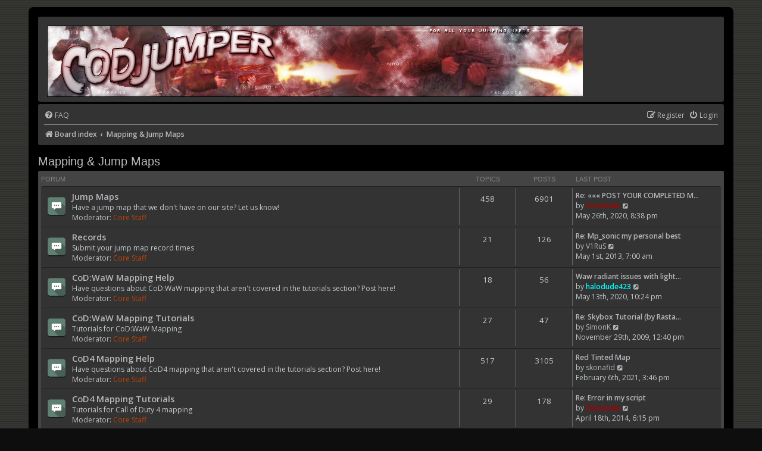

--- FILE ---
content_type: text/html; charset=UTF-8
request_url: https://codjumper.com/forums/viewforum.php?f=34&sid=520834fd4da3f93049dad88a85be069e
body_size: 4569
content:
<!DOCTYPE html>
<html dir="ltr" lang="en-gb">
<head>
<meta charset="utf-8" />
<meta http-equiv="X-UA-Compatible" content="IE=edge">
<meta name="viewport" content="width=device-width, initial-scale=1" />

<title>CoDJumper.com - Mapping &amp; Jump Maps</title>



<!--
	phpBB style name: prosilver
	Based on style:   prosilver (this is the default phpBB3 style)
	Original author:  Tom Beddard ( http://www.subBlue.com/ )
	Modified by:
-->

<link href="./assets/css/font-awesome.min.css?assets_version=22" rel="stylesheet">
<link href="./styles/pycode/theme/stylesheet.css?assets_version=22" rel="stylesheet">
<link href="./styles/pycode/theme/en/stylesheet.css?assets_version=22" rel="stylesheet">




<!--[if lte IE 9]>
	<link href="./styles/pycode/theme/tweaks.css?assets_version=22" rel="stylesheet">
<![endif]-->





</head>
<body id="phpbb" class="nojs notouch section-viewforum ltr ">


<div id="wrap" class="wrap">
	<a id="top" class="top-anchor" accesskey="t"></a>
	<div id="page-header">
		<div class="headerbar" role="banner">
					<div class="inner">

			<div id="site-description" class="site-description">
		<a id="logo" class="logo" href="./index.php?sid=637b0326eb89dc0d827d25eadac36548" title="Board index">
					<span class="site_logo"></span>
				</a>
				<!--<h1>CoDJumper.com</h1>
				<p>CoDJumper.com - For all your CoDJumping needs!</p>-->
				<p class="skiplink"><a href="#start_here">Skip to content</a></p>
			</div>

									
			</div>
					</div>
				<div class="navbar" role="navigation">
	<div class="inner">

	<ul id="nav-main" class="nav-main linklist" role="menubar">

		<li id="quick-links" class="quick-links dropdown-container responsive-menu hidden" data-skip-responsive="true">
			<a href="#" class="dropdown-trigger">
				<i class="icon fa-bars fa-fw" aria-hidden="true"></i><span>Quick links</span>
			</a>
			<div class="dropdown">
				<div class="pointer"><div class="pointer-inner"></div></div>
				<ul class="dropdown-contents" role="menu">
					
					
										<li class="separator"></li>

									</ul>
			</div>
		</li>

				<li data-skip-responsive="true">
			<a href="/forums/app.php/help/faq?sid=637b0326eb89dc0d827d25eadac36548" rel="help" title="Frequently Asked Questions" role="menuitem">
				<i class="icon fa-question-circle fa-fw" aria-hidden="true"></i><span>FAQ</span>
			</a>
		</li>
						
			<li class="rightside"  data-skip-responsive="true">
			<a href="./ucp.php?mode=login&amp;redirect=viewforum.php%3Ff%3D34&amp;sid=637b0326eb89dc0d827d25eadac36548" title="Login" accesskey="x" role="menuitem">
				<i class="icon fa-power-off fa-fw" aria-hidden="true"></i><span>Login</span>
			</a>
		</li>
					<li class="rightside" data-skip-responsive="true">
				<a href="./ucp.php?mode=register&amp;sid=637b0326eb89dc0d827d25eadac36548" role="menuitem">
					<i class="icon fa-pencil-square-o  fa-fw" aria-hidden="true"></i><span>Register</span>
				</a>
			</li>
						</ul>

	<ul id="nav-breadcrumbs" class="nav-breadcrumbs linklist navlinks" role="menubar">
				
		
		<li class="breadcrumbs" itemscope itemtype="https://schema.org/BreadcrumbList">

			
							<span class="crumb" itemtype="https://schema.org/ListItem" itemprop="itemListElement" itemscope><a itemprop="item" href="./index.php?sid=637b0326eb89dc0d827d25eadac36548" accesskey="h" data-navbar-reference="index"><i class="icon fa-home fa-fw"></i><span itemprop="name">Board index</span></a><meta itemprop="position" content="1" /></span>

											
								<span class="crumb" itemtype="https://schema.org/ListItem" itemprop="itemListElement" itemscope data-forum-id="34"><a itemprop="item" href="./viewforum.php?f=34&amp;sid=637b0326eb89dc0d827d25eadac36548"><span itemprop="name">Mapping &amp; Jump Maps</span></a><meta itemprop="position" content="2" /></span>
							
					</li>

		
			</ul>

	</div>
</div>
	</div>

	
	<a id="start_here" class="anchor"></a>
	<div id="page-body" class="page-body" role="main">
		
		<h2 class="forum-title"><a href="./viewforum.php?f=34&amp;sid=637b0326eb89dc0d827d25eadac36548">Mapping &amp; Jump Maps</a></h2>


	
	
				<div class="forabg">
			<div class="inner">
			<ul class="topiclist">
				<li class="header">
										<dl class="row-item">
						<dt><div class="list-inner">Forum</div></dt>
						<dd class="topics">Topics</dd>
						<dd class="posts">Posts</dd>
						<dd class="lastpost"><span>Last post</span></dd>
					</dl>
									</li>
			</ul>
			<ul class="topiclist forums">
		
					<li class="row">
						<dl class="row-item forum_read">
				<dt title="No unread posts">
										<div class="list-inner">
																		<a href="./viewforum.php?f=16&amp;sid=637b0326eb89dc0d827d25eadac36548" class="forumtitle">Jump Maps</a>
						<br />Have a jump map that we don't have on our site?  Let us know!													<br /><strong>Moderator:</strong> <a style="color:#BF4000;" href="./memberlist.php?mode=group&amp;g=4&amp;sid=637b0326eb89dc0d827d25eadac36548">Core Staff</a>
												
												<div class="responsive-show" style="display: none;">
															Topics: <strong>458</strong>
													</div>
											</div>
				</dt>
									<dd class="topics">458 <dfn>Topics</dfn></dd>
					<dd class="posts">6901 <dfn>Posts</dfn></dd>
					<dd class="lastpost">
						<span>
																						<dfn>Last post</dfn>
																										<a href="./viewtopic.php?p=182595&amp;sid=637b0326eb89dc0d827d25eadac36548#p182595" title="Re: ««« POST YOUR COMPLETED MAPS HERE! »»»" class="lastsubject">Re: ««« POST YOUR COMPLETED M…</a> <br />
																	by <a href="./memberlist.php?mode=viewprofile&amp;u=2&amp;sid=637b0326eb89dc0d827d25eadac36548" style="color: #AA0000;" class="username-coloured">Pedsdude</a>																	<a href="./viewtopic.php?p=182595&amp;sid=637b0326eb89dc0d827d25eadac36548#p182595" title="View the latest post">
										<i class="icon fa-external-link-square fa-fw icon-lightgray icon-md" aria-hidden="true"></i><span class="sr-only">View the latest post</span>
									</a>
																<br /><time datetime="2020-05-26T19:38:28+00:00">May 26th, 2020, 8:38 pm</time>
													</span>
					</dd>
							</dl>
					</li>
			
	
	
			
					<li class="row">
						<dl class="row-item forum_read">
				<dt title="No unread posts">
										<div class="list-inner">
																		<a href="./viewforum.php?f=23&amp;sid=637b0326eb89dc0d827d25eadac36548" class="forumtitle">Records</a>
						<br />Submit your jump map record times													<br /><strong>Moderator:</strong> <a style="color:#BF4000;" href="./memberlist.php?mode=group&amp;g=4&amp;sid=637b0326eb89dc0d827d25eadac36548">Core Staff</a>
												
												<div class="responsive-show" style="display: none;">
															Topics: <strong>21</strong>
													</div>
											</div>
				</dt>
									<dd class="topics">21 <dfn>Topics</dfn></dd>
					<dd class="posts">126 <dfn>Posts</dfn></dd>
					<dd class="lastpost">
						<span>
																						<dfn>Last post</dfn>
																										<a href="./viewtopic.php?p=175744&amp;sid=637b0326eb89dc0d827d25eadac36548#p175744" title="Re: Mp_sonic my personal best" class="lastsubject">Re: Mp_sonic my personal best</a> <br />
																	by <a href="./memberlist.php?mode=viewprofile&amp;u=12907&amp;sid=637b0326eb89dc0d827d25eadac36548" class="username">V1RuS</a>																	<a href="./viewtopic.php?p=175744&amp;sid=637b0326eb89dc0d827d25eadac36548#p175744" title="View the latest post">
										<i class="icon fa-external-link-square fa-fw icon-lightgray icon-md" aria-hidden="true"></i><span class="sr-only">View the latest post</span>
									</a>
																<br /><time datetime="2013-05-01T06:00:01+00:00">May 1st, 2013, 7:00 am</time>
													</span>
					</dd>
							</dl>
					</li>
			
	
	
			
					<li class="row">
						<dl class="row-item forum_read">
				<dt title="No unread posts">
										<div class="list-inner">
																		<a href="./viewforum.php?f=42&amp;sid=637b0326eb89dc0d827d25eadac36548" class="forumtitle">CoD:WaW Mapping Help</a>
						<br />Have questions about CoD:WaW mapping that aren't covered in the tutorials section? Post here!													<br /><strong>Moderator:</strong> <a style="color:#BF4000;" href="./memberlist.php?mode=group&amp;g=4&amp;sid=637b0326eb89dc0d827d25eadac36548">Core Staff</a>
												
												<div class="responsive-show" style="display: none;">
															Topics: <strong>18</strong>
													</div>
											</div>
				</dt>
									<dd class="topics">18 <dfn>Topics</dfn></dd>
					<dd class="posts">56 <dfn>Posts</dfn></dd>
					<dd class="lastpost">
						<span>
																						<dfn>Last post</dfn>
																										<a href="./viewtopic.php?p=182592&amp;sid=637b0326eb89dc0d827d25eadac36548#p182592" title="Waw radiant issues with lighting" class="lastsubject">Waw radiant issues with light…</a> <br />
																	by <a href="./memberlist.php?mode=viewprofile&amp;u=15637&amp;sid=637b0326eb89dc0d827d25eadac36548" style="color: #00FFFF;" class="username-coloured">halodude423</a>																	<a href="./viewtopic.php?p=182592&amp;sid=637b0326eb89dc0d827d25eadac36548#p182592" title="View the latest post">
										<i class="icon fa-external-link-square fa-fw icon-lightgray icon-md" aria-hidden="true"></i><span class="sr-only">View the latest post</span>
									</a>
																<br /><time datetime="2020-05-13T21:24:13+00:00">May 13th, 2020, 10:24 pm</time>
													</span>
					</dd>
							</dl>
					</li>
			
	
	
			
					<li class="row">
						<dl class="row-item forum_read">
				<dt title="No unread posts">
										<div class="list-inner">
																		<a href="./viewforum.php?f=43&amp;sid=637b0326eb89dc0d827d25eadac36548" class="forumtitle">CoD:WaW Mapping Tutorials</a>
						<br />Tutorials for CoD:WaW Mapping													<br /><strong>Moderator:</strong> <a style="color:#BF4000;" href="./memberlist.php?mode=group&amp;g=4&amp;sid=637b0326eb89dc0d827d25eadac36548">Core Staff</a>
												
												<div class="responsive-show" style="display: none;">
															Topics: <strong>27</strong>
													</div>
											</div>
				</dt>
									<dd class="topics">27 <dfn>Topics</dfn></dd>
					<dd class="posts">47 <dfn>Posts</dfn></dd>
					<dd class="lastpost">
						<span>
																						<dfn>Last post</dfn>
																										<a href="./viewtopic.php?p=116793&amp;sid=637b0326eb89dc0d827d25eadac36548#p116793" title="Re: Skybox Tutorial (by Rasta &amp; [ToC]Blackjak)" class="lastsubject">Re: Skybox Tutorial (by Rasta…</a> <br />
																	by <a href="./memberlist.php?mode=viewprofile&amp;u=8284&amp;sid=637b0326eb89dc0d827d25eadac36548" class="username">SimonK</a>																	<a href="./viewtopic.php?p=116793&amp;sid=637b0326eb89dc0d827d25eadac36548#p116793" title="View the latest post">
										<i class="icon fa-external-link-square fa-fw icon-lightgray icon-md" aria-hidden="true"></i><span class="sr-only">View the latest post</span>
									</a>
																<br /><time datetime="2009-11-29T11:40:13+00:00">November 29th, 2009, 12:40 pm</time>
													</span>
					</dd>
							</dl>
					</li>
			
	
	
			
					<li class="row">
						<dl class="row-item forum_read">
				<dt title="No unread posts">
										<div class="list-inner">
																		<a href="./viewforum.php?f=29&amp;sid=637b0326eb89dc0d827d25eadac36548" class="forumtitle">CoD4 Mapping Help</a>
						<br />Have questions about CoD4 mapping that aren't covered in the tutorials section? Post here!													<br /><strong>Moderator:</strong> <a style="color:#BF4000;" href="./memberlist.php?mode=group&amp;g=4&amp;sid=637b0326eb89dc0d827d25eadac36548">Core Staff</a>
												
												<div class="responsive-show" style="display: none;">
															Topics: <strong>517</strong>
													</div>
											</div>
				</dt>
									<dd class="topics">517 <dfn>Topics</dfn></dd>
					<dd class="posts">3105 <dfn>Posts</dfn></dd>
					<dd class="lastpost">
						<span>
																						<dfn>Last post</dfn>
																										<a href="./viewtopic.php?p=182635&amp;sid=637b0326eb89dc0d827d25eadac36548#p182635" title="Red Tinted Map" class="lastsubject">Red Tinted Map</a> <br />
																	by <a href="./memberlist.php?mode=viewprofile&amp;u=15688&amp;sid=637b0326eb89dc0d827d25eadac36548" class="username">skonafid</a>																	<a href="./viewtopic.php?p=182635&amp;sid=637b0326eb89dc0d827d25eadac36548#p182635" title="View the latest post">
										<i class="icon fa-external-link-square fa-fw icon-lightgray icon-md" aria-hidden="true"></i><span class="sr-only">View the latest post</span>
									</a>
																<br /><time datetime="2021-02-06T14:46:57+00:00">February 6th, 2021, 3:46 pm</time>
													</span>
					</dd>
							</dl>
					</li>
			
	
	
			
					<li class="row">
						<dl class="row-item forum_read">
				<dt title="No unread posts">
										<div class="list-inner">
																		<a href="./viewforum.php?f=30&amp;sid=637b0326eb89dc0d827d25eadac36548" class="forumtitle">CoD4 Mapping Tutorials</a>
						<br />Tutorials for Call of Duty 4 mapping													<br /><strong>Moderator:</strong> <a style="color:#BF4000;" href="./memberlist.php?mode=group&amp;g=4&amp;sid=637b0326eb89dc0d827d25eadac36548">Core Staff</a>
												
												<div class="responsive-show" style="display: none;">
															Topics: <strong>29</strong>
													</div>
											</div>
				</dt>
									<dd class="topics">29 <dfn>Topics</dfn></dd>
					<dd class="posts">178 <dfn>Posts</dfn></dd>
					<dd class="lastpost">
						<span>
																						<dfn>Last post</dfn>
																										<a href="./viewtopic.php?p=179455&amp;sid=637b0326eb89dc0d827d25eadac36548#p179455" title="Re: Error in my script" class="lastsubject">Re: Error in my script</a> <br />
																	by <a href="./memberlist.php?mode=viewprofile&amp;u=2&amp;sid=637b0326eb89dc0d827d25eadac36548" style="color: #AA0000;" class="username-coloured">Pedsdude</a>																	<a href="./viewtopic.php?p=179455&amp;sid=637b0326eb89dc0d827d25eadac36548#p179455" title="View the latest post">
										<i class="icon fa-external-link-square fa-fw icon-lightgray icon-md" aria-hidden="true"></i><span class="sr-only">View the latest post</span>
									</a>
																<br /><time datetime="2014-04-18T17:15:15+00:00">April 18th, 2014, 6:15 pm</time>
													</span>
					</dd>
							</dl>
					</li>
			
	
	
			
					<li class="row">
						<dl class="row-item forum_read">
				<dt title="No unread posts">
										<div class="list-inner">
																		<a href="./viewforum.php?f=17&amp;sid=637b0326eb89dc0d827d25eadac36548" class="forumtitle">CoD2 Mapping Help</a>
						<br />Have questions about CoD2 mapping that aren't covered in the tutorials section? Post here!													<br /><strong>Moderator:</strong> <a style="color:#BF4000;" href="./memberlist.php?mode=group&amp;g=4&amp;sid=637b0326eb89dc0d827d25eadac36548">Core Staff</a>
												
												<div class="responsive-show" style="display: none;">
															Topics: <strong>228</strong>
													</div>
											</div>
				</dt>
									<dd class="topics">228 <dfn>Topics</dfn></dd>
					<dd class="posts">1948 <dfn>Posts</dfn></dd>
					<dd class="lastpost">
						<span>
																						<dfn>Last post</dfn>
																										<a href="./viewtopic.php?p=182637&amp;sid=637b0326eb89dc0d827d25eadac36548#p182637" title="Sport car with guns" class="lastsubject">Sport car with guns</a> <br />
																	by <a href="./memberlist.php?mode=viewprofile&amp;u=15697&amp;sid=637b0326eb89dc0d827d25eadac36548" class="username">Dejanus</a>																	<a href="./viewtopic.php?p=182637&amp;sid=637b0326eb89dc0d827d25eadac36548#p182637" title="View the latest post">
										<i class="icon fa-external-link-square fa-fw icon-lightgray icon-md" aria-hidden="true"></i><span class="sr-only">View the latest post</span>
									</a>
																<br /><time datetime="2021-03-16T20:29:54+00:00">March 16th, 2021, 9:29 pm</time>
													</span>
					</dd>
							</dl>
					</li>
			
	
	
			
					<li class="row">
						<dl class="row-item forum_read">
				<dt title="No unread posts">
										<div class="list-inner">
																		<a href="./viewforum.php?f=19&amp;sid=637b0326eb89dc0d827d25eadac36548" class="forumtitle">CoD2 Mapping Tutorials</a>
						<br />Tutorials for Call of Duty 2 mapping													<br /><strong>Moderator:</strong> <a style="color:#BF4000;" href="./memberlist.php?mode=group&amp;g=4&amp;sid=637b0326eb89dc0d827d25eadac36548">Core Staff</a>
												
												<div class="responsive-show" style="display: none;">
															Topics: <strong>23</strong>
													</div>
											</div>
				</dt>
									<dd class="topics">23 <dfn>Topics</dfn></dd>
					<dd class="posts">184 <dfn>Posts</dfn></dd>
					<dd class="lastpost">
						<span>
																						<dfn>Last post</dfn>
																										<a href="./viewtopic.php?p=178185&amp;sid=637b0326eb89dc0d827d25eadac36548#p178185" title="Re: Advanced Textures: Normal &amp; Specular Mapping" class="lastsubject">Re: Advanced Textures: Normal…</a> <br />
																	by <a href="./memberlist.php?mode=viewprofile&amp;u=14198&amp;sid=637b0326eb89dc0d827d25eadac36548" class="username">pollo</a>																	<a href="./viewtopic.php?p=178185&amp;sid=637b0326eb89dc0d827d25eadac36548#p178185" title="View the latest post">
										<i class="icon fa-external-link-square fa-fw icon-lightgray icon-md" aria-hidden="true"></i><span class="sr-only">View the latest post</span>
									</a>
																<br /><time datetime="2013-11-08T21:39:35+00:00">November 8th, 2013, 10:39 pm</time>
													</span>
					</dd>
							</dl>
					</li>
			
	
	
			
					<li class="row">
						<dl class="row-item forum_read">
				<dt title="No unread posts">
										<div class="list-inner">
																		<a href="./viewforum.php?f=11&amp;sid=637b0326eb89dc0d827d25eadac36548" class="forumtitle">CoD Mapping Help</a>
						<br />Have questions about CoD/UO mapping that aren't covered in the tutorials section? Post here!													<br /><strong>Moderator:</strong> <a style="color:#BF4000;" href="./memberlist.php?mode=group&amp;g=4&amp;sid=637b0326eb89dc0d827d25eadac36548">Core Staff</a>
												
												<div class="responsive-show" style="display: none;">
															Topics: <strong>594</strong>
													</div>
											</div>
				</dt>
									<dd class="topics">594 <dfn>Topics</dfn></dd>
					<dd class="posts">5607 <dfn>Posts</dfn></dd>
					<dd class="lastpost">
						<span>
																						<dfn>Last post</dfn>
																										<a href="./viewtopic.php?p=181730&amp;sid=637b0326eb89dc0d827d25eadac36548#p181730" title="Re: i needs your help ...." class="lastsubject">Re: i needs your help ....</a> <br />
																	by <a href="./memberlist.php?mode=viewprofile&amp;u=5529&amp;sid=637b0326eb89dc0d827d25eadac36548" style="color: #FFBF00;" class="username-coloured">Xpayne</a>																	<a href="./viewtopic.php?p=181730&amp;sid=637b0326eb89dc0d827d25eadac36548#p181730" title="View the latest post">
										<i class="icon fa-external-link-square fa-fw icon-lightgray icon-md" aria-hidden="true"></i><span class="sr-only">View the latest post</span>
									</a>
																<br /><time datetime="2016-08-12T13:01:41+00:00">August 12th, 2016, 2:01 pm</time>
													</span>
					</dd>
							</dl>
					</li>
			
	
	
			
					<li class="row">
						<dl class="row-item forum_read">
				<dt title="No unread posts">
										<div class="list-inner">
																		<a href="./viewforum.php?f=18&amp;sid=637b0326eb89dc0d827d25eadac36548" class="forumtitle">CoD Mapping Tutorials</a>
						<br />Tutorials for Call of Duty mapping													<br /><strong>Moderator:</strong> <a style="color:#BF4000;" href="./memberlist.php?mode=group&amp;g=4&amp;sid=637b0326eb89dc0d827d25eadac36548">Core Staff</a>
												
												<div class="responsive-show" style="display: none;">
															Topics: <strong>38</strong>
													</div>
											</div>
				</dt>
									<dd class="topics">38 <dfn>Topics</dfn></dd>
					<dd class="posts">388 <dfn>Posts</dfn></dd>
					<dd class="lastpost">
						<span>
																						<dfn>Last post</dfn>
																										<a href="./viewtopic.php?p=182625&amp;sid=637b0326eb89dc0d827d25eadac36548#p182625" title="Re: Trigger Types" class="lastsubject">Re: Trigger Types</a> <br />
																	by <a href="./memberlist.php?mode=viewprofile&amp;u=2&amp;sid=637b0326eb89dc0d827d25eadac36548" style="color: #AA0000;" class="username-coloured">Pedsdude</a>																	<a href="./viewtopic.php?p=182625&amp;sid=637b0326eb89dc0d827d25eadac36548#p182625" title="View the latest post">
										<i class="icon fa-external-link-square fa-fw icon-lightgray icon-md" aria-hidden="true"></i><span class="sr-only">View the latest post</span>
									</a>
																<br /><time datetime="2020-11-25T19:53:05+00:00">November 25th, 2020, 8:53 pm</time>
													</span>
					</dd>
							</dl>
					</li>
			
	
	
			
					<li class="row">
						<dl class="row-item forum_read">
				<dt title="No unread posts">
										<div class="list-inner">
																		<a href="./viewforum.php?f=24&amp;sid=637b0326eb89dc0d827d25eadac36548" class="forumtitle">Modding, Modelling and Skinning</a>
						<br />Have a question about modding, modelling or skinning? Have a tutorial to post? Post here!													<br /><strong>Moderator:</strong> <a style="color:#BF4000;" href="./memberlist.php?mode=group&amp;g=4&amp;sid=637b0326eb89dc0d827d25eadac36548">Core Staff</a>
												
												<div class="responsive-show" style="display: none;">
															Topics: <strong>229</strong>
													</div>
											</div>
				</dt>
									<dd class="topics">229 <dfn>Topics</dfn></dd>
					<dd class="posts">1582 <dfn>Posts</dfn></dd>
					<dd class="lastpost">
						<span>
																						<dfn>Last post</dfn>
																										<a href="./viewtopic.php?p=182186&amp;sid=637b0326eb89dc0d827d25eadac36548#p182186" title="Re: need help for remove fog and cloud" class="lastsubject">Re: need help for remove fog …</a> <br />
																	by <a href="./memberlist.php?mode=viewprofile&amp;u=5529&amp;sid=637b0326eb89dc0d827d25eadac36548" style="color: #FFBF00;" class="username-coloured">Xpayne</a>																	<a href="./viewtopic.php?p=182186&amp;sid=637b0326eb89dc0d827d25eadac36548#p182186" title="View the latest post">
										<i class="icon fa-external-link-square fa-fw icon-lightgray icon-md" aria-hidden="true"></i><span class="sr-only">View the latest post</span>
									</a>
																<br /><time datetime="2017-07-11T16:53:08+00:00">July 11th, 2017, 5:53 pm</time>
													</span>
					</dd>
							</dl>
					</li>
			
				</ul>

			</div>
		</div>
		




	


<div class="action-bar actions-jump">
	
		<div class="jumpbox dropdown-container dropdown-container-right dropdown-up dropdown-left dropdown-button-control" id="jumpbox">
			<span title="Jump to" class="button button-secondary dropdown-trigger dropdown-select">
				<span>Jump to</span>
				<span class="caret"><i class="icon fa-sort-down fa-fw" aria-hidden="true"></i></span>
			</span>
		<div class="dropdown">
			<div class="pointer"><div class="pointer-inner"></div></div>
			<ul class="dropdown-contents">
																				<li><a href="./viewforum.php?f=31&amp;sid=637b0326eb89dc0d827d25eadac36548" class="jumpbox-cat-link"> <span> Important Forums</span></a></li>
																<li><a href="./viewforum.php?f=1&amp;sid=637b0326eb89dc0d827d25eadac36548" class="jumpbox-sub-link"><span class="spacer"></span> <span>&#8627; &nbsp; News &amp; Announcements</span></a></li>
																<li><a href="./viewforum.php?f=62&amp;sid=637b0326eb89dc0d827d25eadac36548" class="jumpbox-sub-link"><span class="spacer"></span> <span>&#8627; &nbsp; YouTube Upload Requests</span></a></li>
																<li><a href="./viewforum.php?f=32&amp;sid=637b0326eb89dc0d827d25eadac36548" class="jumpbox-cat-link"> <span> General</span></a></li>
																<li><a href="./viewforum.php?f=4&amp;sid=637b0326eb89dc0d827d25eadac36548" class="jumpbox-sub-link"><span class="spacer"></span> <span>&#8627; &nbsp; CoDJumper Chat</span></a></li>
																<li><a href="./viewforum.php?f=2&amp;sid=637b0326eb89dc0d827d25eadac36548" class="jumpbox-sub-link"><span class="spacer"></span> <span>&#8627; &nbsp; General Chat</span></a></li>
																<li><a href="./viewforum.php?f=12&amp;sid=637b0326eb89dc0d827d25eadac36548" class="jumpbox-sub-link"><span class="spacer"></span> <span>&#8627; &nbsp; Servers</span></a></li>
																<li><a href="./viewforum.php?f=3&amp;sid=637b0326eb89dc0d827d25eadac36548" class="jumpbox-sub-link"><span class="spacer"></span> <span>&#8627; &nbsp; Help and Support</span></a></li>
																<li><a href="./viewforum.php?f=58&amp;sid=637b0326eb89dc0d827d25eadac36548" class="jumpbox-sub-link"><span class="spacer"></span> <span>&#8627; &nbsp; Clan Chat</span></a></li>
																<li><a href="./viewforum.php?f=13&amp;sid=637b0326eb89dc0d827d25eadac36548" class="jumpbox-sub-link"><span class="spacer"></span> <span>&#8627; &nbsp; Graphics</span></a></li>
																<li><a href="./viewforum.php?f=38&amp;sid=637b0326eb89dc0d827d25eadac36548" class="jumpbox-sub-link"><span class="spacer"></span> <span>&#8627; &nbsp; Other Games</span></a></li>
																<li><a href="./viewforum.php?f=37&amp;sid=637b0326eb89dc0d827d25eadac36548" class="jumpbox-sub-link"><span class="spacer"></span> <span>&#8627; &nbsp; Introduce Yourself</span></a></li>
																<li><a href="./viewforum.php?f=54&amp;sid=637b0326eb89dc0d827d25eadac36548" class="jumpbox-cat-link"> <span> Platform Specific</span></a></li>
																<li><a href="./viewforum.php?f=55&amp;sid=637b0326eb89dc0d827d25eadac36548" class="jumpbox-sub-link"><span class="spacer"></span> <span>&#8627; &nbsp; PC Jumping Chat</span></a></li>
																<li><a href="./viewforum.php?f=56&amp;sid=637b0326eb89dc0d827d25eadac36548" class="jumpbox-sub-link"><span class="spacer"></span> <span>&#8627; &nbsp; PS3 Jumping Chat</span></a></li>
																<li><a href="./viewforum.php?f=57&amp;sid=637b0326eb89dc0d827d25eadac36548" class="jumpbox-sub-link"><span class="spacer"></span> <span>&#8627; &nbsp; Xbox 360 Jumping Chat</span></a></li>
																<li><a href="./viewforum.php?f=33&amp;sid=637b0326eb89dc0d827d25eadac36548" class="jumpbox-cat-link"> <span> Jumps, Nade Jumps &amp; Nade Throws</span></a></li>
																<li><a href="./viewforum.php?f=63&amp;sid=637b0326eb89dc0d827d25eadac36548" class="jumpbox-sub-link"><span class="spacer"></span> <span>&#8627; &nbsp; CoD:BO2 Jumps</span></a></li>
																<li><a href="./viewforum.php?f=61&amp;sid=637b0326eb89dc0d827d25eadac36548" class="jumpbox-sub-link"><span class="spacer"></span> <span>&#8627; &nbsp; MW3 Jumps</span></a></li>
																<li><a href="./viewforum.php?f=59&amp;sid=637b0326eb89dc0d827d25eadac36548" class="jumpbox-sub-link"><span class="spacer"></span> <span>&#8627; &nbsp; CoD:BO Jumps</span></a></li>
																<li><a href="./viewforum.php?f=48&amp;sid=637b0326eb89dc0d827d25eadac36548" class="jumpbox-sub-link"><span class="spacer"></span> <span>&#8627; &nbsp; MW2 Jumps</span></a></li>
																<li><a href="./viewforum.php?f=39&amp;sid=637b0326eb89dc0d827d25eadac36548" class="jumpbox-sub-link"><span class="spacer"></span> <span>&#8627; &nbsp; CoD:WaW Jumps</span></a></li>
																<li><a href="./viewforum.php?f=25&amp;sid=637b0326eb89dc0d827d25eadac36548" class="jumpbox-sub-link"><span class="spacer"></span> <span>&#8627; &nbsp; CoD4 Jumps</span></a></li>
																<li><a href="./viewforum.php?f=27&amp;sid=637b0326eb89dc0d827d25eadac36548" class="jumpbox-sub-link"><span class="spacer"></span> <span>&#8627; &nbsp; CoD2 Jumps</span></a></li>
																<li><a href="./viewforum.php?f=8&amp;sid=637b0326eb89dc0d827d25eadac36548" class="jumpbox-sub-link"><span class="spacer"></span> <span>&#8627; &nbsp; CoD Jumps</span></a></li>
																<li><a href="./viewforum.php?f=26&amp;sid=637b0326eb89dc0d827d25eadac36548" class="jumpbox-sub-link"><span class="spacer"></span> <span>&#8627; &nbsp; CoD Nade Throws</span></a></li>
																<li><a href="./viewforum.php?f=14&amp;sid=637b0326eb89dc0d827d25eadac36548" class="jumpbox-sub-link"><span class="spacer"></span> <span>&#8627; &nbsp; Custom Map Jumps</span></a></li>
																<li><a href="./viewforum.php?f=34&amp;sid=637b0326eb89dc0d827d25eadac36548" class="jumpbox-cat-link"> <span> Mapping &amp; Jump Maps</span></a></li>
																<li><a href="./viewforum.php?f=16&amp;sid=637b0326eb89dc0d827d25eadac36548" class="jumpbox-sub-link"><span class="spacer"></span> <span>&#8627; &nbsp; Jump Maps</span></a></li>
																<li><a href="./viewforum.php?f=23&amp;sid=637b0326eb89dc0d827d25eadac36548" class="jumpbox-sub-link"><span class="spacer"></span> <span>&#8627; &nbsp; Records</span></a></li>
																<li><a href="./viewforum.php?f=42&amp;sid=637b0326eb89dc0d827d25eadac36548" class="jumpbox-sub-link"><span class="spacer"></span> <span>&#8627; &nbsp; CoD:WaW Mapping Help</span></a></li>
																<li><a href="./viewforum.php?f=43&amp;sid=637b0326eb89dc0d827d25eadac36548" class="jumpbox-sub-link"><span class="spacer"></span> <span>&#8627; &nbsp; CoD:WaW Mapping Tutorials</span></a></li>
																<li><a href="./viewforum.php?f=29&amp;sid=637b0326eb89dc0d827d25eadac36548" class="jumpbox-sub-link"><span class="spacer"></span> <span>&#8627; &nbsp; CoD4 Mapping Help</span></a></li>
																<li><a href="./viewforum.php?f=30&amp;sid=637b0326eb89dc0d827d25eadac36548" class="jumpbox-sub-link"><span class="spacer"></span> <span>&#8627; &nbsp; CoD4 Mapping Tutorials</span></a></li>
																<li><a href="./viewforum.php?f=17&amp;sid=637b0326eb89dc0d827d25eadac36548" class="jumpbox-sub-link"><span class="spacer"></span> <span>&#8627; &nbsp; CoD2 Mapping Help</span></a></li>
																<li><a href="./viewforum.php?f=19&amp;sid=637b0326eb89dc0d827d25eadac36548" class="jumpbox-sub-link"><span class="spacer"></span> <span>&#8627; &nbsp; CoD2 Mapping Tutorials</span></a></li>
																<li><a href="./viewforum.php?f=11&amp;sid=637b0326eb89dc0d827d25eadac36548" class="jumpbox-sub-link"><span class="spacer"></span> <span>&#8627; &nbsp; CoD Mapping Help</span></a></li>
																<li><a href="./viewforum.php?f=18&amp;sid=637b0326eb89dc0d827d25eadac36548" class="jumpbox-sub-link"><span class="spacer"></span> <span>&#8627; &nbsp; CoD Mapping Tutorials</span></a></li>
																<li><a href="./viewforum.php?f=24&amp;sid=637b0326eb89dc0d827d25eadac36548" class="jumpbox-sub-link"><span class="spacer"></span> <span>&#8627; &nbsp; Modding, Modelling and Skinning</span></a></li>
																<li><a href="./viewforum.php?f=35&amp;sid=637b0326eb89dc0d827d25eadac36548" class="jumpbox-cat-link"> <span> Feedback</span></a></li>
																<li><a href="./viewforum.php?f=10&amp;sid=637b0326eb89dc0d827d25eadac36548" class="jumpbox-sub-link"><span class="spacer"></span> <span>&#8627; &nbsp; Feedback, Bugs and Errors</span></a></li>
											</ul>
		</div>
	</div>

	</div>



			</div>

		
	<div id="page-footer" class="page-footer" role="contentinfo">
		<div class="navbar" role="navigation">
	<div class="inner">

	<ul id="nav-footer" class="nav-footer linklist" role="menubar">
		<li class="breadcrumbs">
									<span class="crumb"><a href="./index.php?sid=637b0326eb89dc0d827d25eadac36548" data-navbar-reference="index"><i class="icon fa-home fa-fw" aria-hidden="true"></i><span>Board index</span></a></span>					</li>
		
				<li class="rightside">All times are <span title="UTC+1">UTC+01:00</span></li>
							<li class="rightside">
				<a href="/forums/app.php/user/delete_cookies?sid=637b0326eb89dc0d827d25eadac36548" data-ajax="true" data-refresh="true" role="menuitem">
					<i class="icon fa-trash fa-fw" aria-hidden="true"></i><span>Delete cookies</span>
				</a>
			</li>
														</ul>

	</div>
</div>
	
		<div class="copyright">
						<p class="footer-row">
				<span class="footer-copyright">Powered by <a href="https://www.phpbb.com/">phpBB</a>&reg; Forum Software &copy; phpBB Limited</span>
			</p>
									<p class="footer-row">
			<a class="footer-link" href="./ucp.php?mode=privacy&amp;sid=637b0326eb89dc0d827d25eadac36548" title="Privacy" role="menuitem">
				<span class="footer-link-text">Privacy</span>
			</a>
			|
			<a class="footer-link" href="./ucp.php?mode=terms&amp;sid=637b0326eb89dc0d827d25eadac36548" title="Terms" role="menuitem">
				<span class="footer-link-text">Terms</span>
			</a>
			</p>
								</div>
	
		<div id="darkenwrapper" class="darkenwrapper" data-ajax-error-title="AJAX error" data-ajax-error-text="Something went wrong when processing your request." data-ajax-error-text-abort="User aborted request." data-ajax-error-text-timeout="Your request timed out; please try again." data-ajax-error-text-parsererror="Something went wrong with the request and the server returned an invalid reply.">
			<div id="darken" class="darken">&nbsp;</div>
		</div>
	
		<div id="phpbb_alert" class="phpbb_alert" data-l-err="Error" data-l-timeout-processing-req="Request timed out.">
			<a href="#" class="alert_close">
				<i class="icon fa-times-circle fa-fw" aria-hidden="true"></i>
			</a>
			<h3 class="alert_title">&nbsp;</h3><p class="alert_text"></p>
		</div>
		<div id="phpbb_confirm" class="phpbb_alert">
			<a href="#" class="alert_close">
				<i class="icon fa-times-circle fa-fw" aria-hidden="true"></i>
			</a>
			<div class="alert_text"></div>
		</div>
	</div>
	
	</div>
	
	<div>
		<a id="bottom" class="anchor" accesskey="z"></a>
			</div>
	
	<script src="./assets/javascript/jquery-3.7.1.min.js?assets_version=22"></script>
		<script src="./assets/javascript/core.js?assets_version=22"></script>
				
		
		
		<script src="./styles/pycode/template/forum_fn.js?assets_version=22"></script>
<script src="./styles/pycode/template/ajax.js?assets_version=22"></script>

	
		
	</body>
	</html>
	